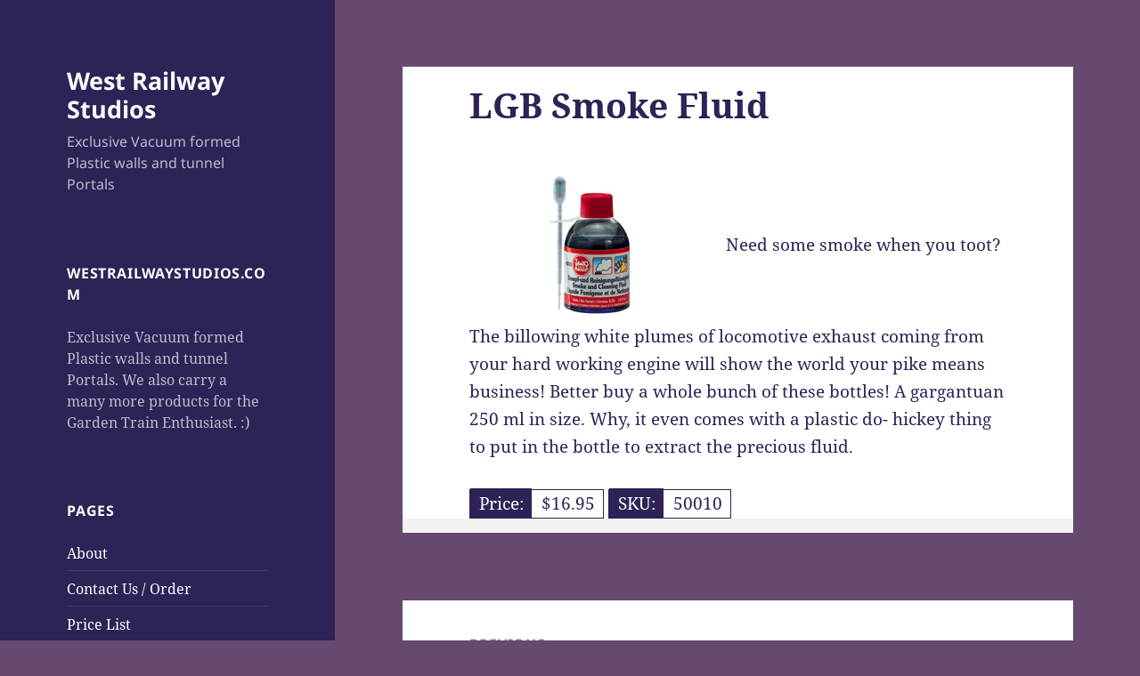

--- FILE ---
content_type: text/html; charset=UTF-8
request_url: http://westrailwaystudios.com/info/302/lgb-smoke-fluid/
body_size: 6145
content:
<!DOCTYPE html>
<html lang="en-US" class="no-js">
<head>
	<meta charset="UTF-8">
	<meta name="viewport" content="width=device-width">
	<link rel="profile" href="https://gmpg.org/xfn/11">
	<link rel="pingback" href="http://westrailwaystudios.com/info/xmlrpc.php">
	<!--[if lt IE 9]>
	<script src="http://westrailwaystudios.com/info/wp-content/themes/twentyfifteen/js/html5.js?ver=3.7.0"></script>
	<![endif]-->
	<script>(function(html){html.className = html.className.replace(/\bno-js\b/,'js')})(document.documentElement);</script>
<title>LGB Smoke Fluid &#8211; West Railway Studios</title>
<link rel='dns-prefetch' href='//s.w.org' />
<link rel="alternate" type="application/rss+xml" title="West Railway Studios &raquo; Feed" href="http://westrailwaystudios.com/info/feed/" />
<link rel="alternate" type="application/rss+xml" title="West Railway Studios &raquo; Comments Feed" href="http://westrailwaystudios.com/info/comments/feed/" />
		<script type="text/javascript">
			window._wpemojiSettings = {"baseUrl":"https:\/\/s.w.org\/images\/core\/emoji\/12.0.0-1\/72x72\/","ext":".png","svgUrl":"https:\/\/s.w.org\/images\/core\/emoji\/12.0.0-1\/svg\/","svgExt":".svg","source":{"concatemoji":"http:\/\/westrailwaystudios.com\/info\/wp-includes\/js\/wp-emoji-release.min.js?ver=5.2.23"}};
			!function(e,a,t){var n,r,o,i=a.createElement("canvas"),p=i.getContext&&i.getContext("2d");function s(e,t){var a=String.fromCharCode;p.clearRect(0,0,i.width,i.height),p.fillText(a.apply(this,e),0,0);e=i.toDataURL();return p.clearRect(0,0,i.width,i.height),p.fillText(a.apply(this,t),0,0),e===i.toDataURL()}function c(e){var t=a.createElement("script");t.src=e,t.defer=t.type="text/javascript",a.getElementsByTagName("head")[0].appendChild(t)}for(o=Array("flag","emoji"),t.supports={everything:!0,everythingExceptFlag:!0},r=0;r<o.length;r++)t.supports[o[r]]=function(e){if(!p||!p.fillText)return!1;switch(p.textBaseline="top",p.font="600 32px Arial",e){case"flag":return s([55356,56826,55356,56819],[55356,56826,8203,55356,56819])?!1:!s([55356,57332,56128,56423,56128,56418,56128,56421,56128,56430,56128,56423,56128,56447],[55356,57332,8203,56128,56423,8203,56128,56418,8203,56128,56421,8203,56128,56430,8203,56128,56423,8203,56128,56447]);case"emoji":return!s([55357,56424,55356,57342,8205,55358,56605,8205,55357,56424,55356,57340],[55357,56424,55356,57342,8203,55358,56605,8203,55357,56424,55356,57340])}return!1}(o[r]),t.supports.everything=t.supports.everything&&t.supports[o[r]],"flag"!==o[r]&&(t.supports.everythingExceptFlag=t.supports.everythingExceptFlag&&t.supports[o[r]]);t.supports.everythingExceptFlag=t.supports.everythingExceptFlag&&!t.supports.flag,t.DOMReady=!1,t.readyCallback=function(){t.DOMReady=!0},t.supports.everything||(n=function(){t.readyCallback()},a.addEventListener?(a.addEventListener("DOMContentLoaded",n,!1),e.addEventListener("load",n,!1)):(e.attachEvent("onload",n),a.attachEvent("onreadystatechange",function(){"complete"===a.readyState&&t.readyCallback()})),(n=t.source||{}).concatemoji?c(n.concatemoji):n.wpemoji&&n.twemoji&&(c(n.twemoji),c(n.wpemoji)))}(window,document,window._wpemojiSettings);
		</script>
		<style type="text/css">
img.wp-smiley,
img.emoji {
	display: inline !important;
	border: none !important;
	box-shadow: none !important;
	height: 1em !important;
	width: 1em !important;
	margin: 0 .07em !important;
	vertical-align: -0.1em !important;
	background: none !important;
	padding: 0 !important;
}
</style>
	<link rel='stylesheet' id='wp-block-library-css'  href='http://westrailwaystudios.com/info/wp-includes/css/dist/block-library/style.min.css?ver=5.2.23' type='text/css' media='all' />
<link rel='stylesheet' id='wp-block-library-theme-css'  href='http://westrailwaystudios.com/info/wp-includes/css/dist/block-library/theme.min.css?ver=5.2.23' type='text/css' media='all' />
<link rel='stylesheet' id='parent-style-css'  href='http://westrailwaystudios.com/info/wp-content/themes/twentyfifteen/style.css?ver=5.2.23' type='text/css' media='all' />
<link rel='stylesheet' id='child-style-css'  href='http://westrailwaystudios.com/info/wp-content/themes/westrail2016/style.css?ver=1.0.0' type='text/css' media='all' />
<link rel='stylesheet' id='twentyfifteen-fonts-css'  href='http://westrailwaystudios.com/info/wp-content/themes/twentyfifteen/assets/fonts/noto-sans-plus-noto-serif-plus-inconsolata.css?ver=20230328' type='text/css' media='all' />
<link rel='stylesheet' id='genericons-css'  href='http://westrailwaystudios.com/info/wp-content/themes/twentyfifteen/genericons/genericons.css?ver=20201026' type='text/css' media='all' />
<link rel='stylesheet' id='twentyfifteen-style-css'  href='http://westrailwaystudios.com/info/wp-content/themes/westrail2016/style.css?ver=20230328' type='text/css' media='all' />
<style id='twentyfifteen-style-inline-css' type='text/css'>
	/* Color Scheme */

	/* Background Color */
	body {
		background-color: #674970;
	}

	/* Sidebar Background Color */
	body:before,
	.site-header {
		background-color: #2e2256;
	}

	/* Box Background Color */
	.post-navigation,
	.pagination,
	.secondary,
	.site-footer,
	.hentry,
	.page-header,
	.page-content,
	.comments-area,
	.widecolumn {
		background-color: #ffffff;
	}

	/* Box Background Color */
	button,
	input[type="button"],
	input[type="reset"],
	input[type="submit"],
	.pagination .prev,
	.pagination .next,
	.widget_calendar tbody a,
	.widget_calendar tbody a:hover,
	.widget_calendar tbody a:focus,
	.page-links a,
	.page-links a:hover,
	.page-links a:focus,
	.sticky-post {
		color: #ffffff;
	}

	/* Main Text Color */
	button,
	input[type="button"],
	input[type="reset"],
	input[type="submit"],
	.pagination .prev,
	.pagination .next,
	.widget_calendar tbody a,
	.page-links a,
	.sticky-post {
		background-color: #2e2256;
	}

	/* Main Text Color */
	body,
	blockquote cite,
	blockquote small,
	a,
	.dropdown-toggle:after,
	.image-navigation a:hover,
	.image-navigation a:focus,
	.comment-navigation a:hover,
	.comment-navigation a:focus,
	.widget-title,
	.entry-footer a:hover,
	.entry-footer a:focus,
	.comment-metadata a:hover,
	.comment-metadata a:focus,
	.pingback .edit-link a:hover,
	.pingback .edit-link a:focus,
	.comment-list .reply a:hover,
	.comment-list .reply a:focus,
	.site-info a:hover,
	.site-info a:focus {
		color: #2e2256;
	}

	/* Main Text Color */
	.entry-content a,
	.entry-summary a,
	.page-content a,
	.comment-content a,
	.pingback .comment-body > a,
	.author-description a,
	.taxonomy-description a,
	.textwidget a,
	.entry-footer a:hover,
	.comment-metadata a:hover,
	.pingback .edit-link a:hover,
	.comment-list .reply a:hover,
	.site-info a:hover {
		border-color: #2e2256;
	}

	/* Secondary Text Color */
	button:hover,
	button:focus,
	input[type="button"]:hover,
	input[type="button"]:focus,
	input[type="reset"]:hover,
	input[type="reset"]:focus,
	input[type="submit"]:hover,
	input[type="submit"]:focus,
	.pagination .prev:hover,
	.pagination .prev:focus,
	.pagination .next:hover,
	.pagination .next:focus,
	.widget_calendar tbody a:hover,
	.widget_calendar tbody a:focus,
	.page-links a:hover,
	.page-links a:focus {
		background-color: #2e2256; /* Fallback for IE7 and IE8 */
		background-color: rgba( 46, 34, 86, 0.7);
	}

	/* Secondary Text Color */
	blockquote,
	a:hover,
	a:focus,
	.main-navigation .menu-item-description,
	.post-navigation .meta-nav,
	.post-navigation a:hover .post-title,
	.post-navigation a:focus .post-title,
	.image-navigation,
	.image-navigation a,
	.comment-navigation,
	.comment-navigation a,
	.widget,
	.author-heading,
	.entry-footer,
	.entry-footer a,
	.taxonomy-description,
	.page-links > .page-links-title,
	.entry-caption,
	.comment-author,
	.comment-metadata,
	.comment-metadata a,
	.pingback .edit-link,
	.pingback .edit-link a,
	.post-password-form label,
	.comment-form label,
	.comment-notes,
	.comment-awaiting-moderation,
	.logged-in-as,
	.form-allowed-tags,
	.no-comments,
	.site-info,
	.site-info a,
	.wp-caption-text,
	.gallery-caption,
	.comment-list .reply a,
	.widecolumn label,
	.widecolumn .mu_register label {
		color: #2e2256; /* Fallback for IE7 and IE8 */
		color: rgba( 46, 34, 86, 0.7);
	}

	/* Secondary Text Color */
	blockquote,
	.logged-in-as a:hover,
	.comment-author a:hover {
		border-color: #2e2256; /* Fallback for IE7 and IE8 */
		border-color: rgba( 46, 34, 86, 0.7);
	}

	/* Border Color */
	hr,
	.dropdown-toggle:hover,
	.dropdown-toggle:focus {
		background-color: #2e2256; /* Fallback for IE7 and IE8 */
		background-color: rgba( 46, 34, 86, 0.1);
	}

	/* Border Color */
	pre,
	abbr[title],
	table,
	th,
	td,
	input,
	textarea,
	.main-navigation ul,
	.main-navigation li,
	.post-navigation,
	.post-navigation div + div,
	.pagination,
	.comment-navigation,
	.widget li,
	.widget_categories .children,
	.widget_nav_menu .sub-menu,
	.widget_pages .children,
	.site-header,
	.site-footer,
	.hentry + .hentry,
	.author-info,
	.entry-content .page-links a,
	.page-links > span,
	.page-header,
	.comments-area,
	.comment-list + .comment-respond,
	.comment-list article,
	.comment-list .pingback,
	.comment-list .trackback,
	.comment-list .reply a,
	.no-comments {
		border-color: #2e2256; /* Fallback for IE7 and IE8 */
		border-color: rgba( 46, 34, 86, 0.1);
	}

	/* Border Focus Color */
	a:focus,
	button:focus,
	input:focus {
		outline-color: #2e2256; /* Fallback for IE7 and IE8 */
		outline-color: rgba( 46, 34, 86, 0.3);
	}

	input:focus,
	textarea:focus {
		border-color: #2e2256; /* Fallback for IE7 and IE8 */
		border-color: rgba( 46, 34, 86, 0.3);
	}

	/* Sidebar Link Color */
	.secondary-toggle:before {
		color: #ffffff;
	}

	.site-title a,
	.site-description {
		color: #ffffff;
	}

	/* Sidebar Text Color */
	.site-title a:hover,
	.site-title a:focus {
		color: rgba( 255, 255, 255, 0.7);
	}

	/* Sidebar Border Color */
	.secondary-toggle {
		border-color: #ffffff; /* Fallback for IE7 and IE8 */
		border-color: rgba( 255, 255, 255, 0.1);
	}

	/* Sidebar Border Focus Color */
	.secondary-toggle:hover,
	.secondary-toggle:focus {
		border-color: #ffffff; /* Fallback for IE7 and IE8 */
		border-color: rgba( 255, 255, 255, 0.3);
	}

	.site-title a {
		outline-color: #ffffff; /* Fallback for IE7 and IE8 */
		outline-color: rgba( 255, 255, 255, 0.3);
	}

	/* Meta Background Color */
	.entry-footer {
		background-color: #f1f1f1;
	}

	@media screen and (min-width: 38.75em) {
		/* Main Text Color */
		.page-header {
			border-color: #2e2256;
		}
	}

	@media screen and (min-width: 59.6875em) {
		/* Make sure its transparent on desktop */
		.site-header,
		.secondary {
			background-color: transparent;
		}

		/* Sidebar Background Color */
		.widget button,
		.widget input[type="button"],
		.widget input[type="reset"],
		.widget input[type="submit"],
		.widget_calendar tbody a,
		.widget_calendar tbody a:hover,
		.widget_calendar tbody a:focus {
			color: #2e2256;
		}

		/* Sidebar Link Color */
		.secondary a,
		.dropdown-toggle:after,
		.widget-title,
		.widget blockquote cite,
		.widget blockquote small {
			color: #ffffff;
		}

		.widget button,
		.widget input[type="button"],
		.widget input[type="reset"],
		.widget input[type="submit"],
		.widget_calendar tbody a {
			background-color: #ffffff;
		}

		.textwidget a {
			border-color: #ffffff;
		}

		/* Sidebar Text Color */
		.secondary a:hover,
		.secondary a:focus,
		.main-navigation .menu-item-description,
		.widget,
		.widget blockquote,
		.widget .wp-caption-text,
		.widget .gallery-caption {
			color: rgba( 255, 255, 255, 0.7);
		}

		.widget button:hover,
		.widget button:focus,
		.widget input[type="button"]:hover,
		.widget input[type="button"]:focus,
		.widget input[type="reset"]:hover,
		.widget input[type="reset"]:focus,
		.widget input[type="submit"]:hover,
		.widget input[type="submit"]:focus,
		.widget_calendar tbody a:hover,
		.widget_calendar tbody a:focus {
			background-color: rgba( 255, 255, 255, 0.7);
		}

		.widget blockquote {
			border-color: rgba( 255, 255, 255, 0.7);
		}

		/* Sidebar Border Color */
		.main-navigation ul,
		.main-navigation li,
		.widget input,
		.widget textarea,
		.widget table,
		.widget th,
		.widget td,
		.widget pre,
		.widget li,
		.widget_categories .children,
		.widget_nav_menu .sub-menu,
		.widget_pages .children,
		.widget abbr[title] {
			border-color: rgba( 255, 255, 255, 0.1);
		}

		.dropdown-toggle:hover,
		.dropdown-toggle:focus,
		.widget hr {
			background-color: rgba( 255, 255, 255, 0.1);
		}

		.widget input:focus,
		.widget textarea:focus {
			border-color: rgba( 255, 255, 255, 0.3);
		}

		.sidebar a:focus,
		.dropdown-toggle:focus {
			outline-color: rgba( 255, 255, 255, 0.3);
		}
	}
</style>
<link rel='stylesheet' id='twentyfifteen-block-style-css'  href='http://westrailwaystudios.com/info/wp-content/themes/twentyfifteen/css/blocks.css?ver=20230122' type='text/css' media='all' />
<!--[if lt IE 9]>
<link rel='stylesheet' id='twentyfifteen-ie-css'  href='http://westrailwaystudios.com/info/wp-content/themes/twentyfifteen/css/ie.css?ver=20220908' type='text/css' media='all' />
<![endif]-->
<!--[if lt IE 8]>
<link rel='stylesheet' id='twentyfifteen-ie7-css'  href='http://westrailwaystudios.com/info/wp-content/themes/twentyfifteen/css/ie7.css?ver=20141210' type='text/css' media='all' />
<![endif]-->
<script type='text/javascript' src='http://westrailwaystudios.com/info/wp-includes/js/jquery/jquery.js?ver=1.12.4-wp'></script>
<script type='text/javascript' src='http://westrailwaystudios.com/info/wp-includes/js/jquery/jquery-migrate.min.js?ver=1.4.1'></script>
<link rel='https://api.w.org/' href='http://westrailwaystudios.com/info/wp-json/' />
<link rel="EditURI" type="application/rsd+xml" title="RSD" href="http://westrailwaystudios.com/info/xmlrpc.php?rsd" />
<link rel="wlwmanifest" type="application/wlwmanifest+xml" href="http://westrailwaystudios.com/info/wp-includes/wlwmanifest.xml" /> 
<link rel='prev' title='Aristocraft Track Cleaning Car' href='http://westrailwaystudios.com/info/273/aristocraft-track-cleaning-car/' />
<link rel='next' title='Pigs' href='http://westrailwaystudios.com/info/312/pigs/' />
<meta name="generator" content="WordPress 5.2.23" />
<link rel="canonical" href="http://westrailwaystudios.com/info/302/lgb-smoke-fluid/" />
<link rel='shortlink' href='http://westrailwaystudios.com/info/?p=302' />
<link rel="alternate" type="application/json+oembed" href="http://westrailwaystudios.com/info/wp-json/oembed/1.0/embed?url=http%3A%2F%2Fwestrailwaystudios.com%2Finfo%2F302%2Flgb-smoke-fluid%2F" />
<link rel="alternate" type="text/xml+oembed" href="http://westrailwaystudios.com/info/wp-json/oembed/1.0/embed?url=http%3A%2F%2Fwestrailwaystudios.com%2Finfo%2F302%2Flgb-smoke-fluid%2F&#038;format=xml" />
</head>

<body class="post-template-default single single-post postid-302 single-format-standard wp-embed-responsive">
<div id="page" class="hfeed site">
	<a class="skip-link screen-reader-text" href="#content">
		Skip to content	</a>

	<div id="sidebar" class="sidebar">
		<header id="masthead" class="site-header">
			<div class="site-branding">
										<p class="site-title"><a href="http://westrailwaystudios.com/info/" rel="home">West Railway Studios</a></p>
												<p class="site-description">Exclusive Vacuum formed Plastic walls and tunnel Portals</p>
										<button class="secondary-toggle">Menu and widgets</button>
			</div><!-- .site-branding -->
		</header><!-- .site-header -->

			<div id="secondary" class="secondary">

		
		
					<div id="widget-area" class="widget-area" role="complementary">
				<aside id="text-1" class="widget widget_text"><h2 class="widget-title">WestRailwayStudios.com</h2>			<div class="textwidget">Exclusive Vacuum formed Plastic walls and tunnel Portals.  We also carry a many more products for the Garden Train Enthusiast. :)</div>
		</aside><aside id="pages-4" class="widget widget_pages"><h2 class="widget-title">Pages</h2>		<ul>
			<li class="page_item page-item-2"><a href="http://westrailwaystudios.com/info/">About</a></li>
<li class="page_item page-item-5"><a href="http://westrailwaystudios.com/info/contact-us/">Contact Us / Order</a></li>
<li class="page_item page-item-4"><a href="http://westrailwaystudios.com/info/price-list/">Price List</a></li>
		</ul>
			</aside><aside id="search-3" class="widget widget_search"><form role="search" method="get" class="search-form" action="http://westrailwaystudios.com/info/">
				<label>
					<span class="screen-reader-text">Search for:</span>
					<input type="search" class="search-field" placeholder="Search &hellip;" value="" name="s" />
				</label>
				<input type="submit" class="search-submit screen-reader-text" value="Search" />
			</form></aside><aside id="categories-1" class="widget widget_categories"><h2 class="widget-title">Products</h2>		<ul>
				<li class="cat-item cat-item-13"><a href="http://westrailwaystudios.com/info/category/accessories/">Accessories</a>
</li>
	<li class="cat-item cat-item-22"><a href="http://westrailwaystudios.com/info/category/ams/">AMS</a>
</li>
	<li class="cat-item cat-item-7"><a href="http://westrailwaystudios.com/info/category/aristocraft/">ARISTOCRAFT</a>
</li>
	<li class="cat-item cat-item-41"><a href="http://westrailwaystudios.com/info/category/bachmann/">Bachmann</a>
</li>
	<li class="cat-item cat-item-25"><a href="http://westrailwaystudios.com/info/category/books/">Books</a>
</li>
	<li class="cat-item cat-item-17"><a href="http://westrailwaystudios.com/info/category/brass-track/">Brass Track</a>
</li>
	<li class="cat-item cat-item-35"><a href="http://westrailwaystudios.com/info/category/bridges/">Bridges</a>
</li>
	<li class="cat-item cat-item-33"><a href="http://westrailwaystudios.com/info/category/bridgewerks/">Bridgewerks</a>
</li>
	<li class="cat-item cat-item-14"><a href="http://westrailwaystudios.com/info/category/buildings/">Buildings</a>
</li>
	<li class="cat-item cat-item-12"><a href="http://westrailwaystudios.com/info/category/cars-freight/">Cars-Freight</a>
</li>
	<li class="cat-item cat-item-11"><a href="http://westrailwaystudios.com/info/category/engines/">Engines</a>
</li>
	<li class="cat-item cat-item-37"><a href="http://westrailwaystudios.com/info/category/figures/">Figures</a>
</li>
	<li class="cat-item cat-item-1"><a href="http://westrailwaystudios.com/info/category/general/">General Info</a>
</li>
	<li class="cat-item cat-item-53"><a href="http://westrailwaystudios.com/info/category/hartland-loco-works/">Hartland Loco Works</a>
</li>
	<li class="cat-item cat-item-51"><a href="http://westrailwaystudios.com/info/category/ho-scale-trains/">HO Scale Trains</a>
</li>
	<li class="cat-item cat-item-2"><a href="http://westrailwaystudios.com/info/category/lgb/">LGB</a>
</li>
	<li class="cat-item cat-item-31"><a href="http://westrailwaystudios.com/info/category/mamod/">Mamod</a>
</li>
	<li class="cat-item cat-item-55"><a href="http://westrailwaystudios.com/info/category/my-collection-ho-trains/">My Collection, HO Trains</a>
</li>
	<li class="cat-item cat-item-48"><a href="http://westrailwaystudios.com/info/category/n-scale-trains/">N Scale Trains</a>
</li>
	<li class="cat-item cat-item-26"><a href="http://westrailwaystudios.com/info/category/piko/">PIKO</a>
</li>
	<li class="cat-item cat-item-10"><a href="http://westrailwaystudios.com/info/category/sets/">Sets</a>
</li>
	<li class="cat-item cat-item-42"><a href="http://westrailwaystudios.com/info/category/store-photos/">Store Photos</a>
</li>
	<li class="cat-item cat-item-30"><a href="http://westrailwaystudios.com/info/category/tin-repro-toys/">Tin Repro toys</a>
</li>
	<li class="cat-item cat-item-39"><a href="http://westrailwaystudios.com/info/category/train-wrecks/">Train Wrecks</a>
</li>
	<li class="cat-item cat-item-32"><a href="http://westrailwaystudios.com/info/category/transformers/">Transformers</a>
</li>
	<li class="cat-item cat-item-16"><a href="http://westrailwaystudios.com/info/category/trees/">Trees</a>
</li>
	<li class="cat-item cat-item-8"><a href="http://westrailwaystudios.com/info/category/usa-trains/">USA TRAINS</a>
</li>
	<li class="cat-item cat-item-9"><a href="http://westrailwaystudios.com/info/category/video/">Video</a>
</li>
	<li class="cat-item cat-item-27"><a href="http://westrailwaystudios.com/info/category/wilesco/">Wilesco</a>
</li>
	<li class="cat-item cat-item-49"><a href="http://westrailwaystudios.com/info/category/z-scale-trains/">Z Scale Trains</a>
</li>
		</ul>
			</aside><!--
Plugin: Custom Meta Widget
Plugin URL: http://shinraholdings.com/plugins/custom-meta-widget/
-->
<aside id="custommetawidget-2" class="widget customMetaWidget"><h2 class="widget-title">Admin</h2>		<ul>

		
					<li><a href="http://westrailwaystudios.com/info/wp-login.php">Log in</a></li>
		
					<li><a href="http://westrailwaystudios.com/info/feed/">Entries <abbr title="Really Simple Syndication">RSS</abbr></a></li>
		

		
				</ul>

	</aside>			</div><!-- .widget-area -->
		
	</div><!-- .secondary -->

	</div><!-- .sidebar -->

	<div id="content" class="site-content">

	<div id="primary" class="content-area">
		<main id="main" class="site-main">

		
<article id="post-302" class="post-302 post type-post status-publish format-standard hentry category-accessories category-lgb">
	
	<header class="entry-header">
		<h1 class="entry-title">LGB Smoke Fluid</h1>	</header><!-- .entry-header -->

	<div class="entry-content">
		<p><img alt="smoke-fluid.jpg" src="http://westrailwaystudios.com/info/wp-content/uploads/2008/09/smoke-fluid.jpg" />Need some smoke when you toot? The billowing white plumes of locomotive exhaust coming from your hard working engine will show the world your pike means business! Better buy a whole bunch of these bottles! A gargantuan 250 ml in size. Why, it even comes with a plastic do- hickey thing to put in the bottle to extract the precious fluid.</p>
<ul class='post-meta'>
<li><span class='post-meta-key'>Price:</span> $16.95</li>
<li><span class='post-meta-key'>SKU:</span> 50010</li>
</ul>
	</div><!-- .entry-content -->

		<footer class="entry-footer">
		<span class="posted-on"><span class="screen-reader-text">Posted on </span><a href="http://westrailwaystudios.com/info/302/lgb-smoke-fluid/" rel="bookmark"><time class="entry-date published" datetime="2008-09-22T06:17:17-05:00">September 22, 2008</time><time class="updated" datetime="2012-01-19T22:40:12-05:00">January 19, 2012</time></a></span><span class="byline"><span class="author vcard"><span class="screen-reader-text">Author </span><a class="url fn n" href="http://westrailwaystudios.com/info/author/terry/">Terry</a></span></span><span class="cat-links"><span class="screen-reader-text">Categories </span><a href="http://westrailwaystudios.com/info/category/accessories/" rel="category tag">Accessories</a>, <a href="http://westrailwaystudios.com/info/category/lgb/" rel="category tag">LGB</a></span>			</footer><!-- .entry-footer -->

</article><!-- #post-## -->

	<nav class="navigation post-navigation" role="navigation">
		<h2 class="screen-reader-text">Post navigation</h2>
		<div class="nav-links"><div class="nav-previous"><a href="http://westrailwaystudios.com/info/273/aristocraft-track-cleaning-car/" rel="prev"><span class="meta-nav" aria-hidden="true">Previous</span> <span class="screen-reader-text">Previous post:</span> <span class="post-title">Aristocraft Track Cleaning Car</span></a></div><div class="nav-next"><a href="http://westrailwaystudios.com/info/312/pigs/" rel="next"><span class="meta-nav" aria-hidden="true">Next</span> <span class="screen-reader-text">Next post:</span> <span class="post-title">Pigs</span></a></div></div>
	</nav>
		</main><!-- .site-main -->
	</div><!-- .content-area -->


	</div><!-- .site-content -->

	<footer id="colophon" class="site-footer">
		<div class="site-info">
									<a href="https://wordpress.org/" class="imprint">
				Proudly powered by WordPress			</a>
		</div><!-- .site-info -->
	</footer><!-- .site-footer -->

</div><!-- .site -->

<script type='text/javascript' src='http://westrailwaystudios.com/info/wp-content/themes/twentyfifteen/js/skip-link-focus-fix.js?ver=20141028'></script>
<script type='text/javascript'>
/* <![CDATA[ */
var screenReaderText = {"expand":"<span class=\"screen-reader-text\">expand child menu<\/span>","collapse":"<span class=\"screen-reader-text\">collapse child menu<\/span>"};
/* ]]> */
</script>
<script type='text/javascript' src='http://westrailwaystudios.com/info/wp-content/themes/twentyfifteen/js/functions.js?ver=20221101'></script>
<script type='text/javascript' src='http://westrailwaystudios.com/info/wp-includes/js/wp-embed.min.js?ver=5.2.23'></script>

</body>
</html>


--- FILE ---
content_type: text/css
request_url: http://westrailwaystudios.com/info/wp-content/themes/westrail2016/style.css?ver=20230328
body_size: 981
content:
/*
 Theme Name:   Westrail2016
 Theme URI:    http://example.com/twenty-fifteen-child/
 Description:  Twenty Fifteen Child Theme
 Author:       John Doe
 Author URI:   http://example.com
 Template:     twentyfifteen
 Version:      1.0.0
 License:      GNU General Public License v2 or later
 License URI:  http://www.gnu.org/licenses/gpl-2.0.html
 Tags:         light, dark, two-columns, right-sidebar, responsive-layout, accessibility-ready
 Text Domain:  twenty-fifteen-child
*/


/*
<article id="post-789" class="post-789 post type-post status-publish format-standard hentry category-accessories category-bachmann category-engines">
	
	<header class="entry-header">
		<h2 class="entry-title"><a href="http://westrailwaystudios.com/info/789/bachmann-handcar/" rel="bookmark">Bachmann, Handcar</a></h2>	</header><!-- .entry-header -->

	<div class="entry-content">
		<p>Grey in <img class="alignright" src="http://westrailwaystudios.com/info/wp-content/uploads/2013/02/96201.thumbnail.jpg" alt="96201.jpg" width="322" height="194" />colour with 3 workmen, can be run without trailer.</p>
<ul class='post-meta'>
<li><span class='post-meta-key'>SKU:</span> 96201</li>
<li><span class='post-meta-key'>Price:</span> $125.00</li>
</ul>

*/
/* the sku and price on a post */


article.post {
	margin-bottom: 0;
	margin-top: 0;
	padding-top: 0;
	padding-bottom: 0;
}
article header.entry-header{
	padding-top: 1em;
	padding-bottom: 0;
	margin-top: 0;
	margin-bottom: 0;
}
article div.entry-content {
	margin-top: 0;
	margin-bottom: 0;
	padding-bottom: 0;
}
div.entry-content ul.post-meta {
	clear: both;
	width: auto;
}
div.entry-content ul.post-meta li {
	margin: 0;
	padding-right: 0.5em;
	display: inline-block;
	width: auto;
	border: 1px solid #2e2256;
}
div.entry-content ul.post-meta li span.post-meta-key {
	color: white;
	margin-right: .3em;
	padding: .2em 0.5em;
	background-color: #2e2256;
}

/*
header.page-header {
	display: none;
}
*/
footer.entry-footer {
	padding-top: 0.5em;
	padding-bottom: 0.5em;
}
footer.entry-footer span.posted-on, footer.entry-footer span.byline, footer.entry-footer span.cat-links {
	display: none;
}
footer div.site-info {
	display: none;
}
